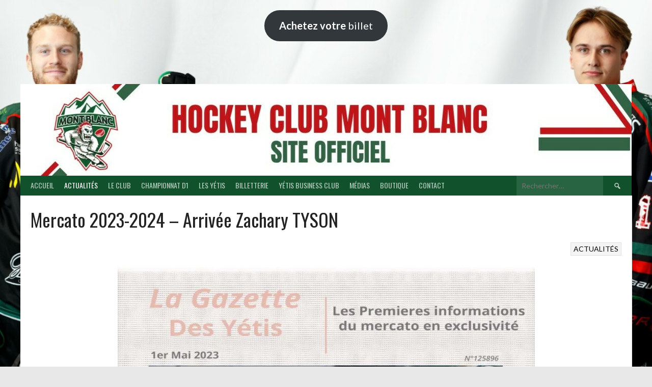

--- FILE ---
content_type: text/html; charset=UTF-8
request_url: https://www.hcmontblanc.com/wp-admin/admin-ajax.php
body_size: -31
content:
732590.f14c2a65f40ba5c1ac022712d4c5a3d1